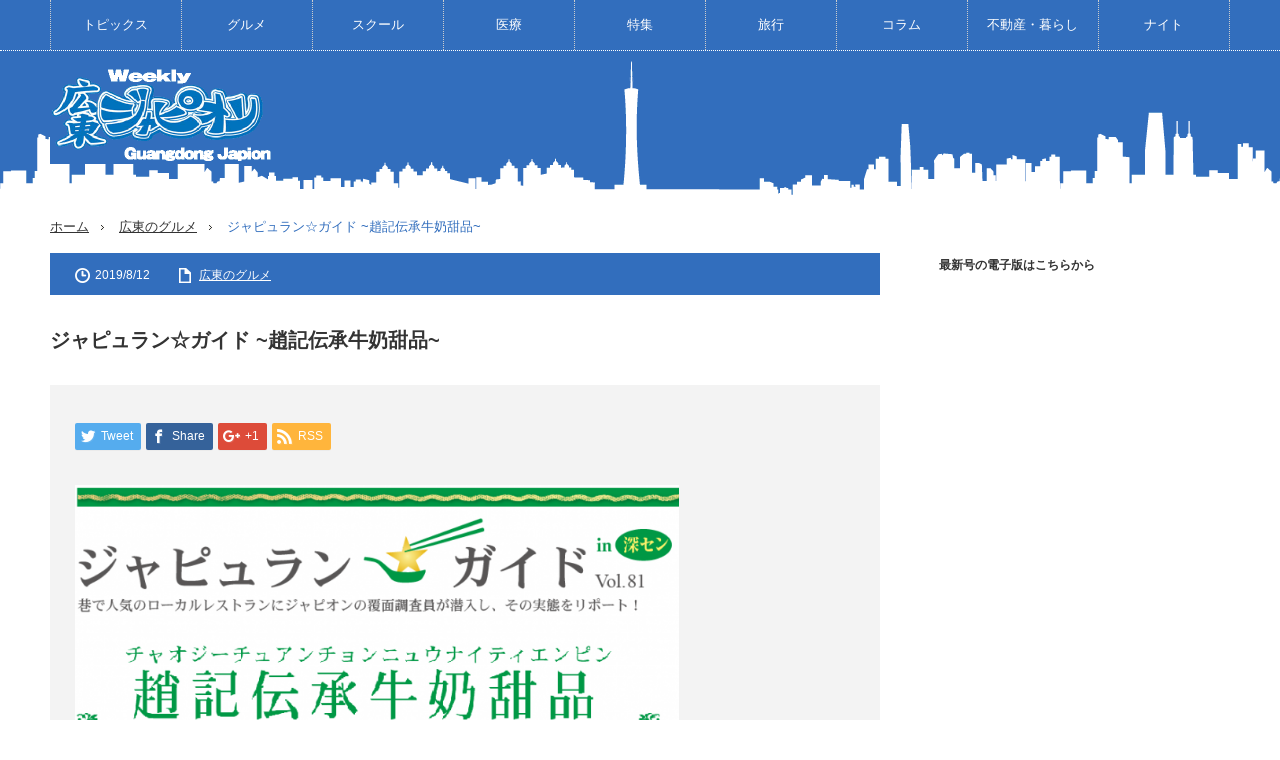

--- FILE ---
content_type: text/html; charset=UTF-8
request_url: https://guangdong.shvoice.com/gourmet/23203.html
body_size: 13786
content:
<!DOCTYPE html>
<html class="pc" dir="ltr" lang="ja"
	prefix="og: https://ogp.me/ns#" >
<head prefix="og: http://ogp.me/ns# fb: http://ogp.me/ns/fb#">
<meta charset="UTF-8">
<!--[if IE]><meta http-equiv="X-UA-Compatible" content="IE=edge,chrome=1"><![endif]-->
<meta name="viewport" content="width=device-width,initial-scale=1.0">

<meta name="description" content="広東ジャピオンWEBは、広東に旅行で行かれる方、ビジネスで行かれる方、住んでいる方、これから住む方へ、広東情報を提供する情報サイトです。">
<meta name="Keywords" content="広東,shanghai,中国,広東旅行,広東ビジネス,広東で遊ぶ,広東ニュース,広東ポータル" lang="ja" /> 
<meta name="Author" content="広東ジャピオンWEB" />
<meta name="copyright" content="上海天益成広告有限公司 " />
<link rel="shortcut icon" href="https://guangdong.shvoice.com/imgs/gd-favicon.ico" />
<meta property="og:type" content="article" />
<meta property="og:url" content="http://guangdong.shvoice.com/gourmet/23203.html" />
<meta property="og:title" content="ジャピュラン☆ガイド ~趙記伝承牛奶甜品~" />
<meta property="og:description" content="..." />
<meta property="og:site_name" content="広東ジャピオンウェブサイト" />
<meta property="og:image" content='https://guangdong.shvoice.com/wp-content/uploads/2019/08/2222222.png' />

<link rel="pingback" href="https://guangdong.shvoice.com/xmlrpc.php">

		<!-- All in One SEO 4.3.2 - aioseo.com -->
		<title>ジャピュラン☆ガイド ~趙記伝承牛奶甜品~ - 広東ジャピオンウェブサイト</title>
		<meta name="robots" content="max-image-preview:large" />
		<link rel="canonical" href="https://guangdong.shvoice.com/gourmet/23203.html" />
		<meta name="generator" content="All in One SEO (AIOSEO) 4.3.2 " />
		<meta property="og:locale" content="ja_JP" />
		<meta property="og:site_name" content="広東ジャピオンウェブサイト -" />
		<meta property="og:type" content="article" />
		<meta property="og:title" content="ジャピュラン☆ガイド ~趙記伝承牛奶甜品~ - 広東ジャピオンウェブサイト" />
		<meta property="og:url" content="https://guangdong.shvoice.com/gourmet/23203.html" />
		<meta property="article:published_time" content="2019-08-12T03:24:16+00:00" />
		<meta property="article:modified_time" content="2019-08-12T03:28:59+00:00" />
		<meta name="twitter:card" content="summary_large_image" />
		<meta name="twitter:title" content="ジャピュラン☆ガイド ~趙記伝承牛奶甜品~ - 広東ジャピオンウェブサイト" />
		<script type="application/ld+json" class="aioseo-schema">
			{"@context":"https:\/\/schema.org","@graph":[{"@type":"BlogPosting","@id":"https:\/\/guangdong.shvoice.com\/gourmet\/23203.html#blogposting","name":"\u30b8\u30e3\u30d4\u30e5\u30e9\u30f3\u2606\u30ac\u30a4\u30c9 ~\u8d99\u8a18\u4f1d\u627f\u725b\u5976\u751c\u54c1~ - \u5e83\u6771\u30b8\u30e3\u30d4\u30aa\u30f3\u30a6\u30a7\u30d6\u30b5\u30a4\u30c8","headline":"\u30b8\u30e3\u30d4\u30e5\u30e9\u30f3\u2606\u30ac\u30a4\u30c9 ~\u8d99\u8a18\u4f1d\u627f\u725b\u5976\u751c\u54c1~","author":{"@id":"https:\/\/guangdong.shvoice.com\/author\/guangdong1#author"},"publisher":{"@id":"https:\/\/guangdong.shvoice.com\/#organization"},"image":{"@type":"ImageObject","url":"https:\/\/guangdong.shvoice.com\/wp-content\/uploads\/2019\/08\/2222222.png","width":837,"height":1127},"datePublished":"2019-08-12T03:24:16+09:00","dateModified":"2019-08-12T03:28:59+09:00","inLanguage":"ja","mainEntityOfPage":{"@id":"https:\/\/guangdong.shvoice.com\/gourmet\/23203.html#webpage"},"isPartOf":{"@id":"https:\/\/guangdong.shvoice.com\/gourmet\/23203.html#webpage"},"articleSection":"\u5e83\u6771\u306e\u30b0\u30eb\u30e1"},{"@type":"BreadcrumbList","@id":"https:\/\/guangdong.shvoice.com\/gourmet\/23203.html#breadcrumblist","itemListElement":[{"@type":"ListItem","@id":"https:\/\/guangdong.shvoice.com\/#listItem","position":1,"item":{"@type":"WebPage","@id":"https:\/\/guangdong.shvoice.com\/","name":"\u30db\u30fc\u30e0","url":"https:\/\/guangdong.shvoice.com\/"},"nextItem":"https:\/\/guangdong.shvoice.com\/gourmet\/#listItem"},{"@type":"ListItem","@id":"https:\/\/guangdong.shvoice.com\/gourmet\/#listItem","position":2,"item":{"@type":"WebPage","@id":"https:\/\/guangdong.shvoice.com\/gourmet\/","name":"\u5e83\u6771\u306e\u30b0\u30eb\u30e1","url":"https:\/\/guangdong.shvoice.com\/gourmet\/"},"previousItem":"https:\/\/guangdong.shvoice.com\/#listItem"}]},{"@type":"Organization","@id":"https:\/\/guangdong.shvoice.com\/#organization","name":"\u5e83\u6771\u30b8\u30e3\u30d4\u30aa\u30f3\u30a6\u30a7\u30d6\u30b5\u30a4\u30c8","url":"https:\/\/guangdong.shvoice.com\/"},{"@type":"Person","@id":"https:\/\/guangdong.shvoice.com\/author\/guangdong1#author","url":"https:\/\/guangdong.shvoice.com\/author\/guangdong1","name":"guangdong1","image":{"@type":"ImageObject","@id":"https:\/\/guangdong.shvoice.com\/gourmet\/23203.html#authorImage","url":"https:\/\/secure.gravatar.com\/avatar\/e9ded4c79fc72aa83e59e63cec3b5656?s=96&d=mm&r=g","width":96,"height":96,"caption":"guangdong1"}},{"@type":"WebPage","@id":"https:\/\/guangdong.shvoice.com\/gourmet\/23203.html#webpage","url":"https:\/\/guangdong.shvoice.com\/gourmet\/23203.html","name":"\u30b8\u30e3\u30d4\u30e5\u30e9\u30f3\u2606\u30ac\u30a4\u30c9 ~\u8d99\u8a18\u4f1d\u627f\u725b\u5976\u751c\u54c1~ - \u5e83\u6771\u30b8\u30e3\u30d4\u30aa\u30f3\u30a6\u30a7\u30d6\u30b5\u30a4\u30c8","inLanguage":"ja","isPartOf":{"@id":"https:\/\/guangdong.shvoice.com\/#website"},"breadcrumb":{"@id":"https:\/\/guangdong.shvoice.com\/gourmet\/23203.html#breadcrumblist"},"author":{"@id":"https:\/\/guangdong.shvoice.com\/author\/guangdong1#author"},"creator":{"@id":"https:\/\/guangdong.shvoice.com\/author\/guangdong1#author"},"image":{"@type":"ImageObject","url":"https:\/\/guangdong.shvoice.com\/wp-content\/uploads\/2019\/08\/2222222.png","@id":"https:\/\/guangdong.shvoice.com\/#mainImage","width":837,"height":1127},"primaryImageOfPage":{"@id":"https:\/\/guangdong.shvoice.com\/gourmet\/23203.html#mainImage"},"datePublished":"2019-08-12T03:24:16+09:00","dateModified":"2019-08-12T03:28:59+09:00"},{"@type":"WebSite","@id":"https:\/\/guangdong.shvoice.com\/#website","url":"https:\/\/guangdong.shvoice.com\/","name":"\u5e83\u6771\u30b8\u30e3\u30d4\u30aa\u30f3\u30a6\u30a7\u30d6\u30b5\u30a4\u30c8","inLanguage":"ja","publisher":{"@id":"https:\/\/guangdong.shvoice.com\/#organization"}}]}
		</script>
		<!-- All in One SEO -->

<link rel="alternate" type="application/rss+xml" title="広東ジャピオンウェブサイト &raquo; フィード" href="https://guangdong.shvoice.com/feed" />
<link rel="alternate" type="application/rss+xml" title="広東ジャピオンウェブサイト &raquo; コメントフィード" href="https://guangdong.shvoice.com/comments/feed" />
<link rel="alternate" type="application/rss+xml" title="広東ジャピオンウェブサイト &raquo; ジャピュラン☆ガイド ~趙記伝承牛奶甜品~ のコメントのフィード" href="https://guangdong.shvoice.com/gourmet/23203.html/feed" />
<script type="text/javascript">
window._wpemojiSettings = {"baseUrl":"https:\/\/s.w.org\/images\/core\/emoji\/14.0.0\/72x72\/","ext":".png","svgUrl":"https:\/\/s.w.org\/images\/core\/emoji\/14.0.0\/svg\/","svgExt":".svg","source":{"concatemoji":"https:\/\/guangdong.shvoice.com\/wp-includes\/js\/wp-emoji-release.min.js?ver=6.1.9"}};
/*! This file is auto-generated */
!function(e,a,t){var n,r,o,i=a.createElement("canvas"),p=i.getContext&&i.getContext("2d");function s(e,t){var a=String.fromCharCode,e=(p.clearRect(0,0,i.width,i.height),p.fillText(a.apply(this,e),0,0),i.toDataURL());return p.clearRect(0,0,i.width,i.height),p.fillText(a.apply(this,t),0,0),e===i.toDataURL()}function c(e){var t=a.createElement("script");t.src=e,t.defer=t.type="text/javascript",a.getElementsByTagName("head")[0].appendChild(t)}for(o=Array("flag","emoji"),t.supports={everything:!0,everythingExceptFlag:!0},r=0;r<o.length;r++)t.supports[o[r]]=function(e){if(p&&p.fillText)switch(p.textBaseline="top",p.font="600 32px Arial",e){case"flag":return s([127987,65039,8205,9895,65039],[127987,65039,8203,9895,65039])?!1:!s([55356,56826,55356,56819],[55356,56826,8203,55356,56819])&&!s([55356,57332,56128,56423,56128,56418,56128,56421,56128,56430,56128,56423,56128,56447],[55356,57332,8203,56128,56423,8203,56128,56418,8203,56128,56421,8203,56128,56430,8203,56128,56423,8203,56128,56447]);case"emoji":return!s([129777,127995,8205,129778,127999],[129777,127995,8203,129778,127999])}return!1}(o[r]),t.supports.everything=t.supports.everything&&t.supports[o[r]],"flag"!==o[r]&&(t.supports.everythingExceptFlag=t.supports.everythingExceptFlag&&t.supports[o[r]]);t.supports.everythingExceptFlag=t.supports.everythingExceptFlag&&!t.supports.flag,t.DOMReady=!1,t.readyCallback=function(){t.DOMReady=!0},t.supports.everything||(n=function(){t.readyCallback()},a.addEventListener?(a.addEventListener("DOMContentLoaded",n,!1),e.addEventListener("load",n,!1)):(e.attachEvent("onload",n),a.attachEvent("onreadystatechange",function(){"complete"===a.readyState&&t.readyCallback()})),(e=t.source||{}).concatemoji?c(e.concatemoji):e.wpemoji&&e.twemoji&&(c(e.twemoji),c(e.wpemoji)))}(window,document,window._wpemojiSettings);
</script>
<style type="text/css">
img.wp-smiley,
img.emoji {
	display: inline !important;
	border: none !important;
	box-shadow: none !important;
	height: 1em !important;
	width: 1em !important;
	margin: 0 0.07em !important;
	vertical-align: -0.1em !important;
	background: none !important;
	padding: 0 !important;
}
</style>
	<link rel='stylesheet' id='style-css' href='https://guangdong.shvoice.com/wp-content/themes/innovate_hack_tcd025/style.css?ver=3.3' type='text/css' media='screen' />
<link rel='stylesheet' id='wp-block-library-css' href='https://guangdong.shvoice.com/wp-includes/css/dist/block-library/style.min.css?ver=6.1.9' type='text/css' media='all' />
<link rel='stylesheet' id='classic-theme-styles-css' href='https://guangdong.shvoice.com/wp-includes/css/classic-themes.min.css?ver=1' type='text/css' media='all' />
<style id='global-styles-inline-css' type='text/css'>
body{--wp--preset--color--black: #000000;--wp--preset--color--cyan-bluish-gray: #abb8c3;--wp--preset--color--white: #ffffff;--wp--preset--color--pale-pink: #f78da7;--wp--preset--color--vivid-red: #cf2e2e;--wp--preset--color--luminous-vivid-orange: #ff6900;--wp--preset--color--luminous-vivid-amber: #fcb900;--wp--preset--color--light-green-cyan: #7bdcb5;--wp--preset--color--vivid-green-cyan: #00d084;--wp--preset--color--pale-cyan-blue: #8ed1fc;--wp--preset--color--vivid-cyan-blue: #0693e3;--wp--preset--color--vivid-purple: #9b51e0;--wp--preset--gradient--vivid-cyan-blue-to-vivid-purple: linear-gradient(135deg,rgba(6,147,227,1) 0%,rgb(155,81,224) 100%);--wp--preset--gradient--light-green-cyan-to-vivid-green-cyan: linear-gradient(135deg,rgb(122,220,180) 0%,rgb(0,208,130) 100%);--wp--preset--gradient--luminous-vivid-amber-to-luminous-vivid-orange: linear-gradient(135deg,rgba(252,185,0,1) 0%,rgba(255,105,0,1) 100%);--wp--preset--gradient--luminous-vivid-orange-to-vivid-red: linear-gradient(135deg,rgba(255,105,0,1) 0%,rgb(207,46,46) 100%);--wp--preset--gradient--very-light-gray-to-cyan-bluish-gray: linear-gradient(135deg,rgb(238,238,238) 0%,rgb(169,184,195) 100%);--wp--preset--gradient--cool-to-warm-spectrum: linear-gradient(135deg,rgb(74,234,220) 0%,rgb(151,120,209) 20%,rgb(207,42,186) 40%,rgb(238,44,130) 60%,rgb(251,105,98) 80%,rgb(254,248,76) 100%);--wp--preset--gradient--blush-light-purple: linear-gradient(135deg,rgb(255,206,236) 0%,rgb(152,150,240) 100%);--wp--preset--gradient--blush-bordeaux: linear-gradient(135deg,rgb(254,205,165) 0%,rgb(254,45,45) 50%,rgb(107,0,62) 100%);--wp--preset--gradient--luminous-dusk: linear-gradient(135deg,rgb(255,203,112) 0%,rgb(199,81,192) 50%,rgb(65,88,208) 100%);--wp--preset--gradient--pale-ocean: linear-gradient(135deg,rgb(255,245,203) 0%,rgb(182,227,212) 50%,rgb(51,167,181) 100%);--wp--preset--gradient--electric-grass: linear-gradient(135deg,rgb(202,248,128) 0%,rgb(113,206,126) 100%);--wp--preset--gradient--midnight: linear-gradient(135deg,rgb(2,3,129) 0%,rgb(40,116,252) 100%);--wp--preset--duotone--dark-grayscale: url('#wp-duotone-dark-grayscale');--wp--preset--duotone--grayscale: url('#wp-duotone-grayscale');--wp--preset--duotone--purple-yellow: url('#wp-duotone-purple-yellow');--wp--preset--duotone--blue-red: url('#wp-duotone-blue-red');--wp--preset--duotone--midnight: url('#wp-duotone-midnight');--wp--preset--duotone--magenta-yellow: url('#wp-duotone-magenta-yellow');--wp--preset--duotone--purple-green: url('#wp-duotone-purple-green');--wp--preset--duotone--blue-orange: url('#wp-duotone-blue-orange');--wp--preset--font-size--small: 13px;--wp--preset--font-size--medium: 20px;--wp--preset--font-size--large: 36px;--wp--preset--font-size--x-large: 42px;--wp--preset--spacing--20: 0.44rem;--wp--preset--spacing--30: 0.67rem;--wp--preset--spacing--40: 1rem;--wp--preset--spacing--50: 1.5rem;--wp--preset--spacing--60: 2.25rem;--wp--preset--spacing--70: 3.38rem;--wp--preset--spacing--80: 5.06rem;}:where(.is-layout-flex){gap: 0.5em;}body .is-layout-flow > .alignleft{float: left;margin-inline-start: 0;margin-inline-end: 2em;}body .is-layout-flow > .alignright{float: right;margin-inline-start: 2em;margin-inline-end: 0;}body .is-layout-flow > .aligncenter{margin-left: auto !important;margin-right: auto !important;}body .is-layout-constrained > .alignleft{float: left;margin-inline-start: 0;margin-inline-end: 2em;}body .is-layout-constrained > .alignright{float: right;margin-inline-start: 2em;margin-inline-end: 0;}body .is-layout-constrained > .aligncenter{margin-left: auto !important;margin-right: auto !important;}body .is-layout-constrained > :where(:not(.alignleft):not(.alignright):not(.alignfull)){max-width: var(--wp--style--global--content-size);margin-left: auto !important;margin-right: auto !important;}body .is-layout-constrained > .alignwide{max-width: var(--wp--style--global--wide-size);}body .is-layout-flex{display: flex;}body .is-layout-flex{flex-wrap: wrap;align-items: center;}body .is-layout-flex > *{margin: 0;}:where(.wp-block-columns.is-layout-flex){gap: 2em;}.has-black-color{color: var(--wp--preset--color--black) !important;}.has-cyan-bluish-gray-color{color: var(--wp--preset--color--cyan-bluish-gray) !important;}.has-white-color{color: var(--wp--preset--color--white) !important;}.has-pale-pink-color{color: var(--wp--preset--color--pale-pink) !important;}.has-vivid-red-color{color: var(--wp--preset--color--vivid-red) !important;}.has-luminous-vivid-orange-color{color: var(--wp--preset--color--luminous-vivid-orange) !important;}.has-luminous-vivid-amber-color{color: var(--wp--preset--color--luminous-vivid-amber) !important;}.has-light-green-cyan-color{color: var(--wp--preset--color--light-green-cyan) !important;}.has-vivid-green-cyan-color{color: var(--wp--preset--color--vivid-green-cyan) !important;}.has-pale-cyan-blue-color{color: var(--wp--preset--color--pale-cyan-blue) !important;}.has-vivid-cyan-blue-color{color: var(--wp--preset--color--vivid-cyan-blue) !important;}.has-vivid-purple-color{color: var(--wp--preset--color--vivid-purple) !important;}.has-black-background-color{background-color: var(--wp--preset--color--black) !important;}.has-cyan-bluish-gray-background-color{background-color: var(--wp--preset--color--cyan-bluish-gray) !important;}.has-white-background-color{background-color: var(--wp--preset--color--white) !important;}.has-pale-pink-background-color{background-color: var(--wp--preset--color--pale-pink) !important;}.has-vivid-red-background-color{background-color: var(--wp--preset--color--vivid-red) !important;}.has-luminous-vivid-orange-background-color{background-color: var(--wp--preset--color--luminous-vivid-orange) !important;}.has-luminous-vivid-amber-background-color{background-color: var(--wp--preset--color--luminous-vivid-amber) !important;}.has-light-green-cyan-background-color{background-color: var(--wp--preset--color--light-green-cyan) !important;}.has-vivid-green-cyan-background-color{background-color: var(--wp--preset--color--vivid-green-cyan) !important;}.has-pale-cyan-blue-background-color{background-color: var(--wp--preset--color--pale-cyan-blue) !important;}.has-vivid-cyan-blue-background-color{background-color: var(--wp--preset--color--vivid-cyan-blue) !important;}.has-vivid-purple-background-color{background-color: var(--wp--preset--color--vivid-purple) !important;}.has-black-border-color{border-color: var(--wp--preset--color--black) !important;}.has-cyan-bluish-gray-border-color{border-color: var(--wp--preset--color--cyan-bluish-gray) !important;}.has-white-border-color{border-color: var(--wp--preset--color--white) !important;}.has-pale-pink-border-color{border-color: var(--wp--preset--color--pale-pink) !important;}.has-vivid-red-border-color{border-color: var(--wp--preset--color--vivid-red) !important;}.has-luminous-vivid-orange-border-color{border-color: var(--wp--preset--color--luminous-vivid-orange) !important;}.has-luminous-vivid-amber-border-color{border-color: var(--wp--preset--color--luminous-vivid-amber) !important;}.has-light-green-cyan-border-color{border-color: var(--wp--preset--color--light-green-cyan) !important;}.has-vivid-green-cyan-border-color{border-color: var(--wp--preset--color--vivid-green-cyan) !important;}.has-pale-cyan-blue-border-color{border-color: var(--wp--preset--color--pale-cyan-blue) !important;}.has-vivid-cyan-blue-border-color{border-color: var(--wp--preset--color--vivid-cyan-blue) !important;}.has-vivid-purple-border-color{border-color: var(--wp--preset--color--vivid-purple) !important;}.has-vivid-cyan-blue-to-vivid-purple-gradient-background{background: var(--wp--preset--gradient--vivid-cyan-blue-to-vivid-purple) !important;}.has-light-green-cyan-to-vivid-green-cyan-gradient-background{background: var(--wp--preset--gradient--light-green-cyan-to-vivid-green-cyan) !important;}.has-luminous-vivid-amber-to-luminous-vivid-orange-gradient-background{background: var(--wp--preset--gradient--luminous-vivid-amber-to-luminous-vivid-orange) !important;}.has-luminous-vivid-orange-to-vivid-red-gradient-background{background: var(--wp--preset--gradient--luminous-vivid-orange-to-vivid-red) !important;}.has-very-light-gray-to-cyan-bluish-gray-gradient-background{background: var(--wp--preset--gradient--very-light-gray-to-cyan-bluish-gray) !important;}.has-cool-to-warm-spectrum-gradient-background{background: var(--wp--preset--gradient--cool-to-warm-spectrum) !important;}.has-blush-light-purple-gradient-background{background: var(--wp--preset--gradient--blush-light-purple) !important;}.has-blush-bordeaux-gradient-background{background: var(--wp--preset--gradient--blush-bordeaux) !important;}.has-luminous-dusk-gradient-background{background: var(--wp--preset--gradient--luminous-dusk) !important;}.has-pale-ocean-gradient-background{background: var(--wp--preset--gradient--pale-ocean) !important;}.has-electric-grass-gradient-background{background: var(--wp--preset--gradient--electric-grass) !important;}.has-midnight-gradient-background{background: var(--wp--preset--gradient--midnight) !important;}.has-small-font-size{font-size: var(--wp--preset--font-size--small) !important;}.has-medium-font-size{font-size: var(--wp--preset--font-size--medium) !important;}.has-large-font-size{font-size: var(--wp--preset--font-size--large) !important;}.has-x-large-font-size{font-size: var(--wp--preset--font-size--x-large) !important;}
.wp-block-navigation a:where(:not(.wp-element-button)){color: inherit;}
:where(.wp-block-columns.is-layout-flex){gap: 2em;}
.wp-block-pullquote{font-size: 1.5em;line-height: 1.6;}
</style>
<link rel='stylesheet' id='contact-form-7-css' href='https://guangdong.shvoice.com/wp-content/plugins/contact-form-7/includes/css/styles.css?ver=5.7.4' type='text/css' media='all' />
<link rel='stylesheet' id='wp-pagenavi-css' href='https://guangdong.shvoice.com/wp-content/plugins/wp-pagenavi/pagenavi-css.css?ver=2.70' type='text/css' media='all' />
<script type='text/javascript' src='https://guangdong.shvoice.com/wp-includes/js/jquery/jquery.min.js?ver=3.6.1' id='jquery-core-js'></script>
<script type='text/javascript' src='https://guangdong.shvoice.com/wp-includes/js/jquery/jquery-migrate.min.js?ver=3.3.2' id='jquery-migrate-js'></script>
<link rel="https://api.w.org/" href="https://guangdong.shvoice.com/wp-json/" /><link rel="alternate" type="application/json" href="https://guangdong.shvoice.com/wp-json/wp/v2/posts/23203" /><link rel='shortlink' href='https://guangdong.shvoice.com/?p=23203' />
<link rel="alternate" type="application/json+oembed" href="https://guangdong.shvoice.com/wp-json/oembed/1.0/embed?url=https%3A%2F%2Fguangdong.shvoice.com%2Fgourmet%2F23203.html" />
<link rel="alternate" type="text/xml+oembed" href="https://guangdong.shvoice.com/wp-json/oembed/1.0/embed?url=https%3A%2F%2Fguangdong.shvoice.com%2Fgourmet%2F23203.html&#038;format=xml" />

<!-- This site is using AdRotate v5.11 to display their advertisements - https://ajdg.solutions/ -->
<!-- AdRotate CSS -->
<style type="text/css" media="screen">
	.g { margin:0px; padding:0px; overflow:hidden; line-height:1; zoom:1; }
	.g img { height:auto; }
	.g-col { position:relative; float:left; }
	.g-col:first-child { margin-left: 0; }
	.g-col:last-child { margin-right: 0; }
	@media only screen and (max-width: 480px) {
		.g-col, .g-dyn, .g-single { width:100%; margin-left:0; margin-right:0; }
	}
</style>
<!-- /AdRotate CSS -->


<script src="https://guangdong.shvoice.com/wp-content/themes/innovate_hack_tcd025/js/modernizr.js?ver=3.3"></script>
<script src="https://guangdong.shvoice.com/wp-content/themes/innovate_hack_tcd025/js/jscript.js?ver=3.3"></script>

<link rel="stylesheet" media="screen and (max-width:671px)" href="https://guangdong.shvoice.com/wp-content/themes/innovate_hack_tcd025/responsive.css?ver=3.3">

<link rel="stylesheet" href="https://guangdong.shvoice.com/wp-content/themes/innovate_hack_tcd025/japanese.css?ver=3.3">

<!--[if lt IE 9]>
<script src="https://guangdong.shvoice.com/wp-content/themes/innovate_hack_tcd025/js/html5.js?ver=3.3"></script>
<![endif]-->

<style type="text/css">

body { font-size:14px; }

#logo { top:14px; left:0px; }

a:hover, #header_button li a:hover, #header_button li a.active, #header_menu li a:hover, #copyright_area a:hover, #bread_crumb .last, .styled_post_list1 li a:hover, .post_meta a:hover
 { color:#326EBD; }

.design_date, #load_post a:hover, #header_category_list, #header_tag_list, #header_button li#category_button a:before, #header_button li#recommend_button a:before, #header_button li#tag_button a:before, #header_button li#misc_button a:before, #header_recommend_list a:before, #header_misc_list a:before,
 .pc #global_menu ul a:hover, .pc #global_menu ul ul a:hover, #post_list_tab li a:hover, #return_top a:hover, #wp-calendar td a:hover, #wp-calendar #prev a:hover, #wp-calendar #next a:hover, .widget_search #search-btn input:hover, .widget_search #searchsubmit:hover,
  #related_post .image:hover img, #submit_comment:hover, #post_pagination a:hover, #post_pagination p, .tcdw_category_list_widget a:hover, .mobile #global_menu ul a:hover, a.menu_button:hover, #load_post a:hover, #footer_social_link li a:hover, .author_info_link:hover, .author_info .author_social_link li.author_link a:hover
   { background-color:#326EBD; }

#comment_textarea textarea:focus, #guest_info input:focus, .single_headline, #related_post .image:hover img, .post_list .image:hover img, .styled_post_list1 .image:hover img
 { border-color:#326EBD; }

.page-id-4875 img[src*="voice_gd_medical_top.jpg"]{
display:block;
margin:0 auto;
}

#voimedi_cate_list {
    border: 1px #990000 solid;
    background: #fff url(https://guangdong.shvoice.com/wp-content/uploads/2019/11/voice_medical_catelist.jpg) no-repeat 0 0;
    margin: 10px 0;
    padding: 32px 0 10px;
}

#voimedi_cate_list ul{
    margin-bottom: 0;
    padding-left: 40px;
    font-size: 13px;
    font-weight: bold;
    list-style-image: url(https://guangdong.shvoice.com/wp-content/uploads/2019/11/voimedi_catelist_mark.gif);
overflow: hidden;
}

#voimedi_cate_list ul li {
    float: left;
    width: 100px;
    height: 13px;
    margin: 5px 0;
    padding: 0;
line-height:1em;
}

#voimedi_cate_list ul li a{
color: #F47A1D;
text-decoration: none;
}

#voimedi_cate_list ~ h2:not([class]) {
    padding: 10px;
    color: #fff;
    font-size: 110%;
    text-align: center;
    background-color: #326EBD;
}

div.voimedi_info {
    border: 1px #ccc solid;
    margin: 5px 0px;
    padding: 0 0 20px;
background-color: #fff;
}

div.voimedi_name {
    height: 37px;
    background: url(https://guangdong.shvoice.com/wp-content/uploads/2019/11/voimedi_name_bg.jpg) repeat-x 0 0;
    font-size: 18px;
    font-weight: bold;
    padding: 3px 3px 0 10px;
box-sizing:border-box;
}

div.voimedi_name span.madiname {
display:inline-block;
    margin: 5px 0 0;
}

div.voimedi_img {
    width: 230px;
    margin: 10px;
    padding: 0;
    float: left;
    text-align: center;
    background-color: #ccc;
    color: #fff;
}

div.voimedi_img p{
margin: 1em;
font-size:12px;
}

table.voimedi_infotxt {
    width: 500px;
    margin: 10px;
    padding: 0;
    float: right;
    border-collapse: collapse;
}

 .post_content table.voimedi_infotxt td, 
 .post_content table.voimedi_infotxt th {
    border-right: none;
    border-left: none;
}

table.voimedi_infotxt td{
font-size:12px;
line-height:1.5em;
}

table.voimedi_infotxt tr:first-of-type th ,
table.voimedi_infotxt tr:first-of-type td{
border-top:none;
}

table.voimedi_infotxt tr:last-of-type th ,
table.voimedi_infotxt tr:last-of-type td{
border-bottom:none;
}

table.voimedi_infotxt .medical_tel {
    color: #FF0000;
    font-size: 3em;
    font-family: 'Anton', sans-serif;
}

div.voimedi_name img.mediicon {
    float: right;
    margin: 0 1px;
}

.voimedi_info + .pagetop{
font-size:11px;
    text-align: right;
}

table.voimedi_infotxt td.medi_url {
    width: 140px;
    padding: 10px 10px 10px 25px;
    background: url(https://guangdong.shvoice.com/wp-content/uploads/2019/11/medi_url_icon.gif) no-repeat 0 8px;
    border-bottom: 1px #ccc solid;
    border-top: 1px #ccc solid;
}

table.voimedi_infotxt td.medi_mail {
    width: 140px;
    padding: 10px 0 10px 25px;
    background: url(https://guangdong.shvoice.com/wp-content/uploads/2019/11/medi_mail_icon.gif) no-repeat 0 8px;
    border-bottom: 1px #ccc solid;
    border-top: 1px #ccc solid;
}

table.voimedi_infotxt td.medi_spe {
    padding: 10px 0 10px 50px;
    background: url(https://guangdong.shvoice.com/wp-content/uploads/2019/11/medi_spe_icon.gif) no-repeat 0 10px;
    border-bottom: 1px #ccc solid;
}

table.voimedi_infotxt td.medi_add {
    padding: 10px 0 10px 50px;
    background: url(https://guangdong.shvoice.com/wp-content/uploads/2019/11/medi_add_icon.gif) no-repeat 0 10px;
    border-bottom: 1px #ccc solid;
}

table.voimedi_infotxt td.medi_time {
    padding: 10px 0 10px 50px;
    background: url(https://guangdong.shvoice.com/wp-content/uploads/2019/11/medi_time_icon.gif) no-repeat 0 10px;
}

.medi_url ,
.medi_mail{
word-break: break-all;
}

.medical_newsWrap ,
.medical_recommendWrap{
    display: flex;
    align-items: flex-start;
    margin: 5px 0;
}

.medical_newsWrap .voimedi_img {
    flex-basis: 230px;
    flex-shrink: 0;
}

.medical_recommendWrap div.voimedi_img{
float:none;
}

.medical_newsWrap table ,
.medical_recommendWrap table{
    table-layout: fixed;
    text-align: left;
    max-width: 520px;
}

.medical_newsWrap table tr > * ,
.medical_recommendWrap  tr > *{
    border: none;
    line-height: 1.6em;
}

.medical_newsWrap table th ,
.medical_recommendWrap  table th{
    padding: 10px 15px 7px;
    font-weight: bold;
    background: transparent;
}

.medical_newsWrap table tr td ,
.medical_recommendWrap  table tr td{
    padding: 0px 15px;
}

.voimedi_info div > table.docter_info {
    width: 30%;
}

.voimedi_info div > table.docter_info tr > * {
    border: none;
}

.voimedi_info div > table.docter_info th {
    padding: 0px 15px;
    font-size: 13px;
    font-weight: bold;
    line-height: 1.6em;
    text-align: left;
    background: transparent;
}

.voimedi_info h3{
margin-left: 10px;
margin-right: 10px;}

.mediMapWrap{
margin:0 10px;}


@media screen and (max-width:761px){table.voimedi_infotxt {
float:none;
    width: 95%;
    margin: 10px auto;
}

.medical_newsWrap, .medical_recommendWrap{
display:block;}

.voimedi_info div > table.docter_info{
width:50%;}

img{
max-width: 100%;
}

table.voimedi_infotxt .medical_tel{
line-height:1em;
}

div.voimedi_name span.madiname {
    display: block;
    margin: 5px 0 5px;
}

div.voimedi_name{
height:auto;
padding: 3px 3px 20px 10px;
background-size:cover;
background-position:bottom center;
overflow:hidden;
}

}
</style>




<style type="text/css"></style><link rel="icon" href="https://guangdong.shvoice.com/wp-content/uploads/2019/11/cropped-header_logo-1-32x32.png" sizes="32x32" />
<link rel="icon" href="https://guangdong.shvoice.com/wp-content/uploads/2019/11/cropped-header_logo-1-192x192.png" sizes="192x192" />
<link rel="apple-touch-icon" href="https://guangdong.shvoice.com/wp-content/uploads/2019/11/cropped-header_logo-1-180x180.png" />
<meta name="msapplication-TileImage" content="https://guangdong.shvoice.com/wp-content/uploads/2019/11/cropped-header_logo-1-270x270.png" />
		<style type="text/css" id="wp-custom-css">
			 h2 {padding: .5em .75em;/*background: -webkit-linear-gradient(top, #69b4e6 0%, #3498db 100%);background: linear-gradient(to bottom, #69b4e6 0%, #3498db 100%);color: #fff;text-shadow: 1px 1px 1px rgba(0, 0, 0, .3);*/}
 h3 { position: relative; padding-bottom: .5em;border-bottom: 4px solid #ccc;} h3::after { position: absolute; bottom: -4px; left: 0;z-index: 2;content: '';width: 20%; height: 4px;background-color: #3498db;}
h4 {padding: .25em 0 .25em .75em; border-left: 6px solid #ccc;}















		</style>
			<script type="text/javascript">

  var _gaq = _gaq || [];
  _gaq.push(['_setAccount', 'UA-30339518-3']);
  _gaq.push(['_trackPageview']);

  (function() {
    var ga = document.createElement('script'); ga.type = 'text/javascript'; ga.async = true;
    ga.src = ('https:' == document.location.protocol ? 'https://ssl' : 'http://www') + '.google-analytics.com/ga.js';
    var s = document.getElementsByTagName('script')[0]; s.parentNode.insertBefore(ga, s);
  })();

</script>
<link href='http://fonts.googleapis.com/css?family=Anton' rel='stylesheet' type='text/css'>
<!-- Google Tag Manager -->
<script>(function(w,d,s,l,i){w[l]=w[l]||[];w[l].push({'gtm.start':
new Date().getTime(),event:'gtm.js'});var f=d.getElementsByTagName(s)[0],
j=d.createElement(s),dl=l!='dataLayer'?'&l='+l:'';j.async=true;j.src=
'https://www.googletagmanager.com/gtm.js?id='+i+dl;f.parentNode.insertBefore(j,f);
})(window,document,'script','dataLayer','GTM-NQ7CZ2V');</script>
<!-- End Google Tag Manager -->
</head>
<body class="post-template-default single single-post postid-23203 single-format-standard">
<!-- Google Tag Manager (noscript) -->
<noscript><iframe src="https://www.googletagmanager.com/ns.html?id=GTM-NQ7CZ2V"
height="0" width="0" style="display:none;visibility:hidden"></iframe></noscript>
<!-- End Google Tag Manager (noscript) -->

 <!-- global menu -->
  <div id="global_menu_wrap">
  <a href="#" class="menu_button">menu</a>
  <div id="global_menu" class="clearfix num9">
   <ul id="menu-header-menu-1" class="menu"><li class="menu-item menu-item-type-taxonomy menu-item-object-category menu-item-23480"><a href="https://guangdong.shvoice.com/cat/topics">トピックス</a></li>
<li class="menu-item menu-item-type-taxonomy menu-item-object-category current-post-ancestor current-menu-parent current-post-parent menu-item-has-children menu-item-23481"><a href="https://guangdong.shvoice.com/cat/gourmet">グルメ</a>
<ul class="sub-menu">
	<li id="menu-item-23568" class="menu-item menu-item-type-custom menu-item-object-custom menu-item-23568"><a href="https://guangdong.shvoice.com/tags/%E5%BA%83%E6%9D%B1%E3%82%B0%E3%83%AB%E3%83%A1%E5%BF%9C%E6%8F%B4%E5%9B%A3">広東グルメ応援団</a></li>
	<li id="menu-item-23567" class="menu-item menu-item-type-custom menu-item-object-custom menu-item-23567"><a href="https://guangdong.shvoice.com/tags/%E3%82%B8%E3%83%A3%E3%83%94%E3%83%A5%E3%83%A9%E3%83%B3%E2%98%86%E3%82%AC%E3%82%A4%E3%83%89">ジャピュラン☆ガイド</a></li>
	<li id="menu-item-23569" class="menu-item menu-item-type-custom menu-item-object-custom menu-item-23569"><a href="https://guangdong.shvoice.com/tags/just-opened">Just Opened</a></li>
	<li id="menu-item-23571" class="menu-item menu-item-type-custom menu-item-object-custom menu-item-23571"><a href="https://guangdong.shvoice.com/tags/%E6%8E%A5%E5%BE%85">接待・デートの切り札</a></li>
</ul>
</li>
<li class="menu-item menu-item-type-taxonomy menu-item-object-category menu-item-23482"><a href="https://guangdong.shvoice.com/cat/school">スクール</a></li>
<li class="menu-item menu-item-type-taxonomy menu-item-object-category menu-item-23483"><a href="https://guangdong.shvoice.com/cat/health">医療</a></li>
<li class="menu-item menu-item-type-taxonomy menu-item-object-category menu-item-23484"><a href="https://guangdong.shvoice.com/cat/feature">特集</a></li>
<li class="menu-item menu-item-type-taxonomy menu-item-object-category menu-item-23485"><a href="https://guangdong.shvoice.com/cat/travel">旅行</a></li>
<li class="menu-item menu-item-type-taxonomy menu-item-object-category menu-item-23486"><a href="https://guangdong.shvoice.com/cat/column">コラム</a></li>
<li class="menu-item menu-item-type-taxonomy menu-item-object-category menu-item-23487"><a href="https://guangdong.shvoice.com/cat/life">不動産・暮らし</a></li>
<li class="menu-item menu-item-type-taxonomy menu-item-object-category menu-item-23488"><a href="https://guangdong.shvoice.com/cat/night">ナイト</a></li>
</ul>  </div>
 </div>
 
 <div id="header">
  <div id="header_inner">

   <!-- logo -->
   <div id='logo_image'>
<h1 id="logo"><a href=" https://guangdong.shvoice.com/" title="広東ジャピオンウェブサイト" data-label="広東ジャピオンウェブサイト"><img src="https://guangdong.shvoice.com/wp-content/uploads/tcd-w/logo.gif?1769028218" alt="広東ジャピオンウェブサイト" title="広東ジャピオンウェブサイト" /></a></h1>
</div>

   <!-- banner1 -->
         <div id="header_banner1">
         <script async src="//pagead2.googlesyndication.com/pagead/js/adsbygoogle.js"></script>
    <!-- 上海ジャピオン -->
    <ins class="adsbygoogle"
         style="display:inline-block;width:728px;height:90px"
         data-ad-client="ca-pub-8969228630141996"
         data-ad-slot="8120057560"></ins>
    <script>
    (adsbygoogle = window.adsbygoogle || []).push({});
    </script>       </div>
      
  </div><!-- END #header_inner -->
 </div><!-- END #header -->

 <!-- tagline -->
 <div id="header_bottom">
    <ul id="bread_crumb" class="clearfix">
 <li class="home"><a href="https://guangdong.shvoice.com/"><span>ホーム</span></a></li>

 <li><a href="https://guangdong.shvoice.com/cat/gourmet" rel="category tag">広東のグルメ</a></li>
 <li class="last">ジャピュラン☆ガイド ~趙記伝承牛奶甜品~</li>

</ul>   </div>

 <div id="contents" class="clearfix">
<div id="main_col">

 <div id="main_contents" class="clearfix">

  
  <ul class="post_meta clearfix">
   <li class="post_date"><time class="entry-date updated" datetime="2019-08-12T12:28:59+09:00">2019/8/12</time></li>   <li class="post_category"><a href="https://guangdong.shvoice.com/cat/gourmet" rel="category tag">広東のグルメ</a></li>           </ul>

  
  <h2 class="post_title">ジャピュラン☆ガイド ~趙記伝承牛奶甜品~</h2>
  <div class="post_content clearfix">
  <!-- sns button top -->
      <div class="mb30">
<!--Type1-->

<div id="share_top1">

 

<div class="sns">
<ul class="type1 clearfix">
<!--Twitterボタン-->
<li class="twitter">
<a href="http://twitter.com/share?text=%E3%82%B8%E3%83%A3%E3%83%94%E3%83%A5%E3%83%A9%E3%83%B3%E2%98%86%E3%82%AC%E3%82%A4%E3%83%89+%7E%E8%B6%99%E8%A8%98%E4%BC%9D%E6%89%BF%E7%89%9B%E5%A5%B6%E7%94%9C%E5%93%81%7E&url=https%3A%2F%2Fguangdong.shvoice.com%2Fgourmet%2F23203.html&via=&tw_p=tweetbutton&related=" onclick="javascript:window.open(this.href, '', 'menubar=no,toolbar=no,resizable=yes,scrollbars=yes,height=400,width=600');return false;"><i class="icon-twitter"></i><span class="ttl">Tweet</span><span class="share-count"></span></a></li>

<!--Facebookボタン-->
<li class="facebook">
<a href="//www.facebook.com/sharer/sharer.php?u=https://guangdong.shvoice.com/gourmet/23203.html&amp;t=%E3%82%B8%E3%83%A3%E3%83%94%E3%83%A5%E3%83%A9%E3%83%B3%E2%98%86%E3%82%AC%E3%82%A4%E3%83%89+%7E%E8%B6%99%E8%A8%98%E4%BC%9D%E6%89%BF%E7%89%9B%E5%A5%B6%E7%94%9C%E5%93%81%7E" class="facebook-btn-icon-link" target="blank" rel="nofollow"><i class="icon-facebook"></i><span class="ttl">Share</span><span class="share-count"></span></a></li>

<!--Google+ボタン-->
<li class="googleplus">
<a href="https://plus.google.com/share?url=https%3A%2F%2Fguangdong.shvoice.com%2Fgourmet%2F23203.html" onclick="javascript:window.open(this.href, '', 'menubar=no,toolbar=no,resizable=yes,scrollbars=yes,height=600,width=500');return false;"><i class="icon-google-plus"></i><span class="ttl">+1</span><span class="share-count"></span></a></li>



<!--RSSボタン-->
<li class="rss">
<a href="https://guangdong.shvoice.com/feed" target="blank"><i class="icon-rss"></i><span class="ttl">RSS</span></a></li>



</ul>
</div>

</div>


<!--Type2-->

<!--Type3-->

<!--Type4-->

<!--Type5-->
</div>
     <!-- /sns button top -->
   <p><a href="https://guangdong.shvoice.com/gourmet/23203.html/attachment/111111" rel="attachment wp-att-23204"><img decoding="async" class="alignnone wp-image-23204" src="https://guangdong.shvoice.com/wp-content/uploads/2019/08/111111.png" alt="" width="604" height="1833" srcset="https://guangdong.shvoice.com/wp-content/uploads/2019/08/111111.png 837w, https://guangdong.shvoice.com/wp-content/uploads/2019/08/111111-99x300.png 99w, https://guangdong.shvoice.com/wp-content/uploads/2019/08/111111-768x2331.png 768w, https://guangdong.shvoice.com/wp-content/uploads/2019/08/111111-337x1024.png 337w" sizes="(max-width: 604px) 100vw, 604px" /></a></p>
  <!-- sns button bottom -->
      <div class="mb40">
<!--Type1-->

<!--Type2-->

<!--Type3-->

<!--Type4-->

<!--Type5-->
<div id="share5_btm">


<div class="sns_default_top">
<ul class="clearfix">
<!-- Twitterボタン -->
<li class="default twitter_button">
<a href="https://twitter.com/share" class="twitter-share-button">Tweet</a>
<script>!function(d,s,id){var js,fjs=d.getElementsByTagName(s)[0],p=/^http:/.test(d.location)?'http':'https';if(!d.getElementById(id)){js=d.createElement(s);js.id=id;js.src=p+'://platform.twitter.com/widgets.js';fjs.parentNode.insertBefore(js,fjs);}}(document, 'script', 'twitter-wjs');</script>
</li>

<!-- Facebookいいねボタン -->
<li class="default fblike_button">
<div class="fb-like" data-href="https://guangdong.shvoice.com/gourmet/23203.html" data-send="false" data-layout="button_count" data-width="450" data-show-faces="false"></div>
</li>

<!-- Facebookシェアボタン -->
<li class="default fbshare_button2">
<div class="fb-share-button" data-href="https://guangdong.shvoice.com/gourmet/23203.html" data-layout="button_count"></div>
</li>

<!-- Google+ボタン -->
<li class="default google_button">
<script type="text/javascript">
window.___gcfg = {lang: 'ja'};
(function() {
var po = document.createElement('script'); po.type = 'text/javascript'; po.async = true;
po.src = 'https://apis.google.com/js/plusone.js';
var s = document.getElementsByTagName('script')[0]; s.parentNode.insertBefore(po, s);
})();
</script>
<div class="socialbutton gplus-button">
<div class="g-plusone" data-size="medium"></div>
</div>
</li>

<!-- Hatebuボタン -->
<li class="default hatena_button">
<a href="http://b.hatena.ne.jp/entry/https://guangdong.shvoice.com/gourmet/23203.html" class="hatena-bookmark-button" data-hatena-bookmark-title="ジャピュラン☆ガイド ~趙記伝承牛奶甜品~" data-hatena-bookmark-layout="standard-balloon" data-hatena-bookmark-lang="ja" title="このエントリーをはてなブックマークに追加"><img src="https://b.st-hatena.com/images/entry-button/button-only@2x.png" alt="このエントリーをはてなブックマークに追加" width="20" height="20" style="border: none;" /></a><script type="text/javascript" src="https://b.st-hatena.com/js/bookmark_button.js" charset="utf-8" async="async"></script>
</li>




</ul>  
</div>

</div>

</div>
     <!-- /sns button bottom -->
      <!-- author info -->
     </div>

    <div id="previous_next_post" class="clearfix">
   <p id="previous_post"><a href="https://guangdong.shvoice.com/topics/23194.html" rel="prev">2019年8月12日　564号　トピックス</a></p>
   <p id="next_post"><a href="https://guangdong.shvoice.com/school/23179.html" rel="next">解答ルパン 明学言語学院</a></p>
  </div>
  
  
  <div class="clearfix">

    <div id="related_post">
   <h3 class="single_headline">関連記事</h3>
   <ol class="clearfix">
        <li class="clearfix">
     <a class="image" href="https://guangdong.shvoice.com/gourmet/21952.html"><img src="https://guangdong.shvoice.com/wp-content/themes/innovate_hack_tcd025/img/common/no_image1.gif" alt="" title="" /></a>
     <h4 class="title"><a href="https://guangdong.shvoice.com/gourmet/21952.html">われら広東グルメ応援団  「パウラナーブラハウス」</a></h4>
    </li>
        <li class="clearfix">
     <a class="image" href="https://guangdong.shvoice.com/gourmet/23323.html"><img width="104" height="150" src="https://guangdong.shvoice.com/wp-content/uploads/2019/09/OUENDAN-1.png" class="attachment-size1 size-size1 wp-post-image" alt="" decoding="async" loading="lazy" srcset="https://guangdong.shvoice.com/wp-content/uploads/2019/09/OUENDAN-1.png 683w, https://guangdong.shvoice.com/wp-content/uploads/2019/09/OUENDAN-1-208x300.png 208w" sizes="(max-width: 104px) 100vw, 104px" /></a>
     <h4 class="title"><a href="https://guangdong.shvoice.com/gourmet/23323.html">われら広東グルメ応援団 ～雪月花～</a></h4>
    </li>
        <li class="clearfix">
     <a class="image" href="https://guangdong.shvoice.com/gourmet/16892.html"><img width="113" height="150" src="https://guangdong.shvoice.com/wp-content/uploads/2016/07/416c349a72cb6cebaf11492dcdb44552.jpg" class="attachment-size1 size-size1 wp-post-image" alt="" decoding="async" loading="lazy" srcset="https://guangdong.shvoice.com/wp-content/uploads/2016/07/416c349a72cb6cebaf11492dcdb44552.jpg 600w, https://guangdong.shvoice.com/wp-content/uploads/2016/07/416c349a72cb6cebaf11492dcdb44552-226x300.jpg 226w" sizes="(max-width: 113px) 100vw, 113px" /></a>
     <h4 class="title"><a href="https://guangdong.shvoice.com/gourmet/16892.html">2016年7月18日号 NEW RESTAURANT　～TOKU…</a></h4>
    </li>
        <li class="clearfix">
     <a class="image" href="https://guangdong.shvoice.com/gourmet/18902.html"><img width="114" height="150" src="https://guangdong.shvoice.com/wp-content/uploads/2017/03/445JustOpen5.jpg" class="attachment-size1 size-size1 wp-post-image" alt="" decoding="async" loading="lazy" srcset="https://guangdong.shvoice.com/wp-content/uploads/2017/03/445JustOpen5.jpg 448w, https://guangdong.shvoice.com/wp-content/uploads/2017/03/445JustOpen5-227x300.jpg 227w" sizes="(max-width: 114px) 100vw, 114px" /></a>
     <h4 class="title"><a href="https://guangdong.shvoice.com/gourmet/18902.html">2017年4月3日号 NEW RESTAURANT　～第一旭 だ…</a></h4>
    </li>
        <li class="clearfix">
     <a class="image" href="https://guangdong.shvoice.com/gourmet/13150.html"><img src="https://guangdong.shvoice.com/wp-content/themes/innovate_hack_tcd025/img/common/no_image1.gif" alt="" title="" /></a>
     <h4 class="title"><a href="https://guangdong.shvoice.com/gourmet/13150.html">2015年2月9日号 広州ゴチ～広子 ―居酒屋―</a></h4>
    </li>
       </ol>
  </div>
    
    <div id="single_recommend_post">
  <h3 class="single_headline">おすすめ記事</h3>
   <ol>
        <li class="clearfix">
     <a class="image" href="https://guangdong.shvoice.com/topics/29385.html"><img width="150" height="150" src="https://guangdong.shvoice.com/wp-content/uploads/2024/02/4　エステ-150x150.jpg" class="attachment-size1 size-size1 wp-post-image" alt="" decoding="async" loading="lazy" srcset="https://guangdong.shvoice.com/wp-content/uploads/2024/02/4　エステ-150x150.jpg 150w, https://guangdong.shvoice.com/wp-content/uploads/2024/02/4　エステ-120x120.jpg 120w" sizes="(max-width: 150px) 100vw, 150px" /></a>
     <h4 class="title"><a href="https://guangdong.shvoice.com/topics/29385.html">2024年2月19日 トピックス</a></h4>
    </li>
        <li class="clearfix">
     <a class="image" href="https://guangdong.shvoice.com/topics/29290.html"><img width="150" height="150" src="https://guangdong.shvoice.com/wp-content/uploads/2024/01/2　蕎麦屋-150x150.png" class="attachment-size1 size-size1 wp-post-image" alt="" decoding="async" loading="lazy" srcset="https://guangdong.shvoice.com/wp-content/uploads/2024/01/2　蕎麦屋-150x150.png 150w, https://guangdong.shvoice.com/wp-content/uploads/2024/01/2　蕎麦屋-120x120.png 120w" sizes="(max-width: 150px) 100vw, 150px" /></a>
     <h4 class="title"><a href="https://guangdong.shvoice.com/topics/29290.html">2023年1月8日 トピックス</a></h4>
    </li>
        <li class="clearfix">
     <a class="image" href="https://guangdong.shvoice.com/topics/29252.html"><img width="150" height="150" src="https://guangdong.shvoice.com/wp-content/uploads/2023/12/2　いろり-e1703729562777-150x150.jpg" class="attachment-size1 size-size1 wp-post-image" alt="" decoding="async" loading="lazy" srcset="https://guangdong.shvoice.com/wp-content/uploads/2023/12/2　いろり-e1703729562777-150x150.jpg 150w, https://guangdong.shvoice.com/wp-content/uploads/2023/12/2　いろり-e1703729562777-120x120.jpg 120w" sizes="(max-width: 150px) 100vw, 150px" /></a>
     <h4 class="title"><a href="https://guangdong.shvoice.com/topics/29252.html">2024年1月1日 トピックス</a></h4>
    </li>
        <li class="clearfix">
     <a class="image" href="https://guangdong.shvoice.com/topics/29186.html"><img width="150" height="150" src="https://guangdong.shvoice.com/wp-content/uploads/2023/11/4　稲屋-150x150.jpg" class="attachment-size1 size-size1 wp-post-image" alt="" decoding="async" loading="lazy" srcset="https://guangdong.shvoice.com/wp-content/uploads/2023/11/4　稲屋-150x150.jpg 150w, https://guangdong.shvoice.com/wp-content/uploads/2023/11/4　稲屋-120x120.jpg 120w" sizes="(max-width: 150px) 100vw, 150px" /></a>
     <h4 class="title"><a href="https://guangdong.shvoice.com/topics/29186.html">2023年12月4日 トピックス</a></h4>
    </li>
        <li class="clearfix">
     <a class="image" href="https://guangdong.shvoice.com/topics/29042.html"><img width="150" height="150" src="https://guangdong.shvoice.com/wp-content/uploads/2023/09/3　錦-150x150.jpg" class="attachment-size1 size-size1 wp-post-image" alt="" decoding="async" loading="lazy" srcset="https://guangdong.shvoice.com/wp-content/uploads/2023/09/3　錦-150x150.jpg 150w, https://guangdong.shvoice.com/wp-content/uploads/2023/09/3　錦-120x120.jpg 120w" sizes="(max-width: 150px) 100vw, 150px" /></a>
     <h4 class="title"><a href="https://guangdong.shvoice.com/topics/29042.html">2023年9月25日 トピックス</a></h4>
    </li>
       </ol>
  </div>
  
  </div>

  
 </div><!-- END #main_contents -->

</div><!-- END #main_col -->

<div id="side_col">

 
              <div class="side_widget clearfix widget_block" id="block-4">

<h2>最新号の電子版はこちらから</h2>
</div>
<div class="side_widget clearfix widget_block widget_text" id="block-3">

<p></p>
</div>
<div class="side_widget clearfix widget_block" id="block-5">
<iframe style="width:100%;max-width:700px;height:400px" src="https://book.yunzhan365.com/etuz/humm/mobile/index.html"  seamless="seamless" scrolling="no" frameborder="0" allowtransparency="true" allowfullscreen="true" ></iframe></div>
<div class="side_widget clearfix widget_search" id="search-6">
<h3 class="side_headline"><span>広東ジャピオン記事検索</span></h3><form role="search" method="get" id="searchform" class="searchform" action="https://guangdong.shvoice.com/">
				<div>
					<label class="screen-reader-text" for="s">検索:</label>
					<input type="text" value="" name="s" id="s" />
					<input type="submit" id="searchsubmit" value="検索" />
				</div>
			</form></div>
<div class="side_widget clearfix widget_media_image" id="media_image-12">
<a href="https://shvoice.com/order" target="_blank" rel="noopener"><img width="300" height="60" src="https://guangdong.shvoice.com/wp-content/uploads/2019/11/claccified-gd-300x60.jpg" class="image wp-image-23492  attachment-medium size-medium" alt="" decoding="async" loading="lazy" style="max-width: 100%; height: auto;" /></a></div>
<div class="side_widget clearfix widget_media_image" id="media_image-13">
<a href="https://guangdong.shvoice.com/medical"><img width="300" height="60" src="https://guangdong.shvoice.com/wp-content/uploads/2019/11/sidebn_medical-300x60.jpg" class="image wp-image-23499  attachment-medium size-medium" alt="" decoding="async" loading="lazy" style="max-width: 100%; height: auto;" /></a></div>
<div class="side_widget clearfix widget_media_image" id="media_image-14">
<a href="https://guangdong.shvoice.com/%E5%BE%AE%E4%BF%A1wechat%E3%81%AE%E5%BA%83%E6%9D%B1%E3%82%B8%E3%83%A3%E3%83%94%E3%82%AA%E3%83%B3%E5%85%AC%E5%BC%8F%E3%82%A2%E3%82%AB%E3%82%A6%E3%83%B3%E3%83%88%E8%AA%AD%E8%80%85%E7%99%BB%E9%8C%B2"><img class="image " src="https://guangdong.shvoice.com/wp-content/themes/guangdong/img/gdwechat.gif" alt="" width="300" height="60" /></a></div>
<div class="side_widget clearfix widget_media_image" id="media_image-33">
<a href="https://shvoice.com/zairyu_todoke"><img width="300" height="60" src="https://guangdong.shvoice.com/wp-content/uploads/2023/11/領事館バナー-1.jpg" class="image wp-image-29149  attachment-full size-full" alt="" decoding="async" loading="lazy" style="max-width: 100%; height: auto;" /></a></div>
<div class="widget_text side_widget clearfix widget_custom_html" id="custom_html-7">
<div class="textwidget custom-html-widget"><!-- Google Ad -->
  <div class="sideAds">
    <script async src="//pagead2.googlesyndication.com/pagead/js/adsbygoogle.js"></script>
    <!-- 上海ジャピオン300×250 -->
    <ins class="adsbygoogle"
         style="display:inline-block;width:300px;height:250px"
         data-ad-client="ca-pub-8969228630141996"
         data-ad-slot="2073523965"></ins>
    <script>
    (adsbygoogle = window.adsbygoogle || []).push({});
    </script>
  </div>
  <!-- /Google Ad --></div></div>
        
 
</div>

 </div><!-- END #contents -->

 
 <div id="footer">
  <div id="footer_inner" class="clearfix">

      <div id="footer_widget1">
    <div class="footer_widget clearfix widget_media_image" id="media_image-5">
<img width="230" height="100" src="https://guangdong.shvoice.com/wp-content/uploads/2019/11/header_logo.png" class="image wp-image-23515  attachment-full size-full" alt="" decoding="async" loading="lazy" style="max-width: 100%; height: auto;" /></div>
   </div><!-- END #footer_widget1 -->
      <div id="footer_widget2">
    <div class="widget_text footer_widget footer_widget2 clearfix widget_custom_html" id="custom_html-3">
<div class="textwidget custom-html-widget"><a href="https://shvoice.com/" target="_blank" rel="noopener">
      <img src="https://guangdong.shvoice.com/wp-content/uploads/2019/11/side_bn_sh.gif" alt="上海ジャピオン"/></a>
<a href="https://beijing.shvoice.com/" target="_blank" rel="noopener">
      <img src="https://guangdong.shvoice.com/wp-content/uploads/2019/11/side_bn_bj.gif" alt="北京ジャピオン"></a><br>
<a href="https://taipei.shvoice.com/" target="_blank" rel="noopener">
      <img src="https://guangdong.shvoice.com/wp-content/uploads/2019/11/side_bn_tp.jpg" alt="台北ジャピオン"/></a>
<a href="https://hongkong.shvoice.com/" target="_blank" rel="noopener">
      <img src="https://guangdong.shvoice.com/wp-content/uploads/2019/11/side_bn_hk.jpg" alt="香港ジャピオン"/></a></div></div>
   </div><!-- END #footer_widget2 -->
   
   <!-- social button -->
      <ul class="clearfix" id="footer_social_link">
            <li class="facebook"><a class="target_blank" href="https://www.facebook.com/GuangdongJapion/">Facebook</a></li>
            <li class="rss"><a class="target_blank" href="https://guangdong.shvoice.com/feed">RSS</a></li>
       </ul>
   
  </div><!-- END #footer_inner -->
 </div><!-- END #footer -->

 <div id="return_top">
  <a href="#header_top"><img src="https://guangdong.shvoice.com/wp-content/themes/innovate_hack_tcd025/img/footer/return_top.png" alt="" title="" />PAGE TOP</a>
 </div>

 <div id="copyright_area">
  <div id="copyright_area_inner" class="clearfix">
   <!-- footer menu -->
      <div id="footer_menu">
    <ul id="menu-footer-menu" class="menu"><li id="menu-item-23489" class="menu-item menu-item-type-post_type menu-item-object-page menu-item-23489"><a href="https://guangdong.shvoice.com/contact">お問い合わせ</a></li>
<li id="menu-item-23491" class="menu-item menu-item-type-post_type menu-item-object-page menu-item-23491"><a href="https://guangdong.shvoice.com/advs">広告について</a></li>
<li id="menu-item-23490" class="menu-item menu-item-type-post_type menu-item-object-page menu-item-23490"><a href="https://guangdong.shvoice.com/company">会社概要</a></li>
</ul>   </div>
      <p id="copyright">Copyright &copy;&nbsp; <a href="https://guangdong.shvoice.com/">広東ジャピオンウェブサイト</a>All rights reserved.広東ジャピオンウェブサイトは、<a target="_blank" href="http://www.jhktravel.com/">株式会社ベイエリア</a>により運営しています。</p>
  </div>
 </div>

  <!-- facebook share button code -->
 <div id="fb-root"></div>
 <script>
 (function(d, s, id) {
   var js, fjs = d.getElementsByTagName(s)[0];
   if (d.getElementById(id)) return;
   js = d.createElement(s); js.id = id;
   js.async = true;
   js.src = "//connect.facebook.net/ja_JP/sdk.js#xfbml=1&version=v2.5";
   fjs.parentNode.insertBefore(js, fjs);
 }(document, 'script', 'facebook-jssdk'));
 </script>
 
<script type='text/javascript' src='https://guangdong.shvoice.com/wp-includes/js/comment-reply.min.js?ver=6.1.9' id='comment-reply-js'></script>
<script type='text/javascript' id='jshowoff-adrotate-js-extra'>
/* <![CDATA[ */
var impression_object = {"ajax_url":"https:\/\/guangdong.shvoice.com\/wp-admin\/admin-ajax.php"};
/* ]]> */
</script>
<script type='text/javascript' src='https://guangdong.shvoice.com/wp-content/plugins/adrotate/library/jquery.adrotate.dyngroup.js' id='jshowoff-adrotate-js'></script>
<script type='text/javascript' id='clicktrack-adrotate-js-extra'>
/* <![CDATA[ */
var click_object = {"ajax_url":"https:\/\/guangdong.shvoice.com\/wp-admin\/admin-ajax.php"};
/* ]]> */
</script>
<script type='text/javascript' src='https://guangdong.shvoice.com/wp-content/plugins/adrotate/library/jquery.adrotate.clicktracker.js' id='clicktrack-adrotate-js'></script>
<script type='text/javascript' src='https://guangdong.shvoice.com/wp-content/plugins/contact-form-7/includes/swv/js/index.js?ver=5.7.4' id='swv-js'></script>
<script type='text/javascript' id='contact-form-7-js-extra'>
/* <![CDATA[ */
var wpcf7 = {"api":{"root":"https:\/\/guangdong.shvoice.com\/wp-json\/","namespace":"contact-form-7\/v1"}};
/* ]]> */
</script>
<script type='text/javascript' src='https://guangdong.shvoice.com/wp-content/plugins/contact-form-7/includes/js/index.js?ver=5.7.4' id='contact-form-7-js'></script>


</body>
</html>

--- FILE ---
content_type: text/html; charset=utf-8
request_url: https://accounts.google.com/o/oauth2/postmessageRelay?parent=https%3A%2F%2Fguangdong.shvoice.com&jsh=m%3B%2F_%2Fscs%2Fabc-static%2F_%2Fjs%2Fk%3Dgapi.lb.en.2kN9-TZiXrM.O%2Fd%3D1%2Frs%3DAHpOoo_B4hu0FeWRuWHfxnZ3V0WubwN7Qw%2Fm%3D__features__
body_size: 164
content:
<!DOCTYPE html><html><head><title></title><meta http-equiv="content-type" content="text/html; charset=utf-8"><meta http-equiv="X-UA-Compatible" content="IE=edge"><meta name="viewport" content="width=device-width, initial-scale=1, minimum-scale=1, maximum-scale=1, user-scalable=0"><script src='https://ssl.gstatic.com/accounts/o/2580342461-postmessagerelay.js' nonce="eZOOxYSC24FhW6mIZxqBkQ"></script></head><body><script type="text/javascript" src="https://apis.google.com/js/rpc:shindig_random.js?onload=init" nonce="eZOOxYSC24FhW6mIZxqBkQ"></script></body></html>

--- FILE ---
content_type: text/html; charset=utf-8
request_url: https://www.google.com/recaptcha/api2/aframe
body_size: 266
content:
<!DOCTYPE HTML><html><head><meta http-equiv="content-type" content="text/html; charset=UTF-8"></head><body><script nonce="SkfspcxLuRKoyE7LoYyuFA">/** Anti-fraud and anti-abuse applications only. See google.com/recaptcha */ try{var clients={'sodar':'https://pagead2.googlesyndication.com/pagead/sodar?'};window.addEventListener("message",function(a){try{if(a.source===window.parent){var b=JSON.parse(a.data);var c=clients[b['id']];if(c){var d=document.createElement('img');d.src=c+b['params']+'&rc='+(localStorage.getItem("rc::a")?sessionStorage.getItem("rc::b"):"");window.document.body.appendChild(d);sessionStorage.setItem("rc::e",parseInt(sessionStorage.getItem("rc::e")||0)+1);localStorage.setItem("rc::h",'1769028225107');}}}catch(b){}});window.parent.postMessage("_grecaptcha_ready", "*");}catch(b){}</script></body></html>